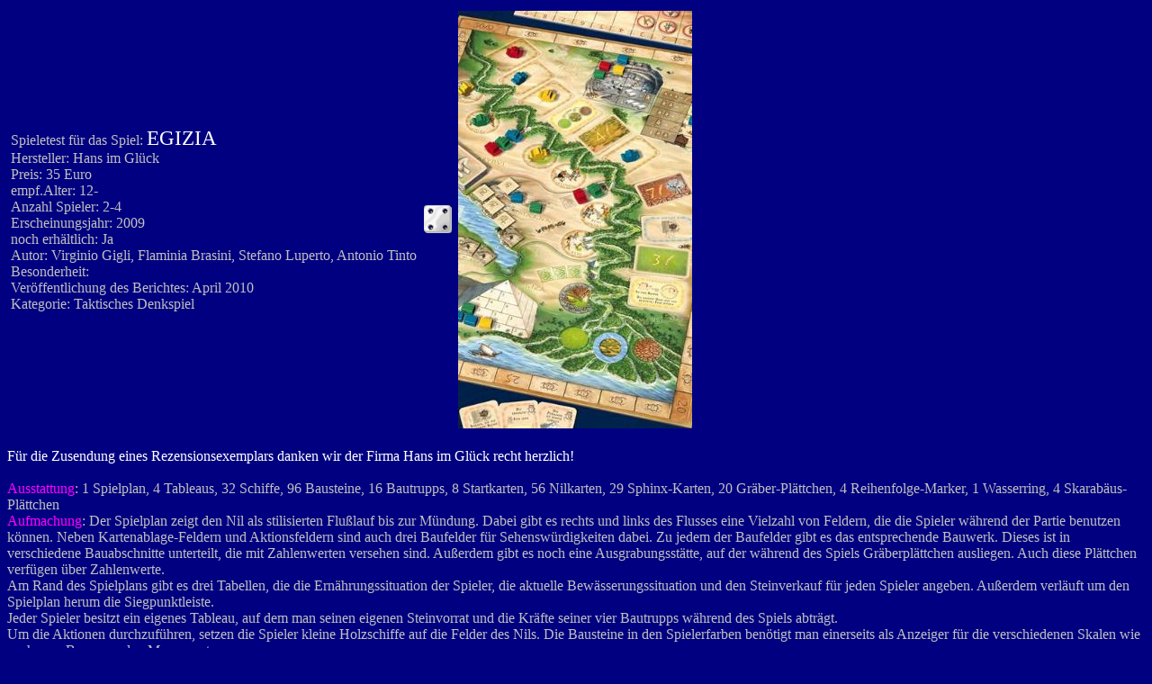

--- FILE ---
content_type: text/html; charset=ISO-8859-1
request_url: http://ftp.informatik.rwth-aachen.de/keirat/txt/E/Egizia.html
body_size: 15509
content:
<!DOCTYPE html PUBLIC "-//W3C//DTD HTML 4.01 Transitional//EN">
<html>
<head>





  
  
  
  
  
  <meta content="text/html; charset=ISO-8859-1" http-equiv="content-type">





  
  
  
  
  
  <title>Egizia</title>
</head>


<body style="color: rgb(192, 192, 192); background-color: rgb(0, 0, 128);" alink="#ff00ff" link="#ffff00" vlink="#8080ff">





<table style="text-align: left;" border="0" cellpadding="2" cellspacing="2">





  <tbody>





    <tr>





      <td>Spieletest f&uuml;r das Spiel: <big><big><span style="color: rgb(255, 255, 255);">EGIZIA</span></big></big><br>





Hersteller: Hans im Gl&uuml;ck&nbsp;&nbsp;&nbsp;&nbsp;&nbsp;&nbsp;&nbsp;&nbsp;&nbsp;&nbsp;&nbsp;&nbsp;&nbsp; <br>





Preis: 35 Euro<br>





empf.Alter: 12-&nbsp;&nbsp;&nbsp;&nbsp;&nbsp;&nbsp;&nbsp;&nbsp;&nbsp;&nbsp;&nbsp;&nbsp;&nbsp;&nbsp; <br>





Anzahl Spieler: 2-4<br>





Erscheinungsjahr: 2009&nbsp;&nbsp;&nbsp;&nbsp;&nbsp;&nbsp; <br>





noch erh&auml;ltlich: Ja<br>





Autor: Virginio Gigli, Flaminia Brasini, Stefano Luperto, Antonio Tinto<br>





Besonderheit: <br>





Ver&ouml;ffentlichung des Berichtes:&nbsp;April 2010<br>





Kategorie: Taktisches Denkspiel</td>





      <td><img style="width: 34px; height: 33px;" alt="Bewertungsbild" src="../../Gr/w4.gif"></td>





      <td align="undefined" valign="undefined"><img style="width: 260px; height: 464px;" alt="Egizia-Pressefoto" src="../Scans/E/Egizia.jpg"></td>





    </tr>





  
  
  
  
  
  </tbody>
</table>





<br>





<span style="color: rgb(255, 255, 255);">F&uuml;r die Zusendung eines Rezensionsexemplars danken wir der Firma Hans im Gl&uuml;ck recht herzlich!</span><br>





<br>





<span style="color: rgb(255, 0, 255);">Ausstattung</span>: 1 Spielplan,
4 Tableaus, 32 Schiffe, 96 Bausteine, 16 Bautrupps, 8 Startkarten, 56
Nilkarten, 29 Sphinx-Karten, 20 Gr&auml;ber-Pl&auml;ttchen, 4
Reihenfolge-Marker, 1 Wasserring, 4 Skarab&auml;us-Pl&auml;ttchen<br>





<span style="color: rgb(255, 0, 255);">Aufmachung</span>: Der Spielplan
zeigt den Nil als stilisierten Flu&szlig;lauf bis zur M&uuml;ndung.
Dabei gibt es rechts und links des Flusses eine Vielzahl von Feldern,
die die Spieler w&auml;hrend der Partie benutzen k&ouml;nnen. Neben
Kartenablage-Feldern und Aktionsfeldern sind auch drei Baufelder
f&uuml;r Sehensw&uuml;rdigkeiten dabei. Zu jedem der Baufelder gibt es
das entsprechende Bauwerk. Dieses ist in verschiedene Bauabschnitte
unterteilt, die mit Zahlenwerten versehen sind. Au&szlig;erdem gibt es
noch eine Ausgrabungsst&auml;tte, auf der w&auml;hrend des Spiels
Gr&auml;berpl&auml;ttchen ausliegen. Auch diese Pl&auml;ttchen
verf&uuml;gen &uuml;ber Zahlenwerte.<br>





Am Rand des Spielplans gibt es drei Tabellen, die die
Ern&auml;hrungssituation der Spieler, die aktuelle
Bew&auml;sserungssituation und den Steinverkauf f&uuml;r jeden Spieler
angeben. Au&szlig;erdem verl&auml;uft um den Spielplan herum die
Siegpunktleiste.<br>





Jeder Spieler besitzt ein eigenes Tableau, auf dem man seinen eigenen
Steinvorrat und die Kr&auml;fte seiner vier Bautrupps w&auml;hrend des
Spiels abtr&auml;gt.<br>





Um die Aktionen durchzuf&uuml;hren, setzen die Spieler kleine
Holzschiffe auf die Felder des Nils. Die Bausteine in den Spielerfarben
ben&ouml;tigt man einerseits als Anzeiger f&uuml;r die verschiedenen
Skalen wie auch zum Bauen an den Monumenten.<br>





Jeder Spieler hat vier Bautrupps. Es handelt sich dabei um bedruckte
Papp-Pl&auml;ttchen. Ein Bautrupp fungiert dabei als Joker. Die
Bautrupps verwaltet jeder auf seinem Tableau.<br>





Unter den Startkarten befinden sich vier Felder, die zur Ern&auml;hrung
der Bautrupps gebraucht werden und ein Steinbruch, der eine gewisse
Anzahl an neuem Baumaterial in jeder Runde liefert. Bei den Nil-Karten
k&ouml;nnen die Spieler im Verlauf der Partie weitere Felder,
Steinbr&uuml;che und diverse andere <br>





Dinge bekommen. Die Nil-Karten lassen sich anhand der R&uuml;ckseite in
drei Stapel einteilen, die in den verschiedenen Spielrunden zum Tragen
kommen. Die Sphinx-Karten dagegen zeigen Auftr&auml;ge, f&uuml;r die
man am Ende Sondersiegpunkte erhalten kann.<br>





Die Reihenfolge-Marker sind ebenfalls aus dicker Pappe gefertigt und
zeigen jeweils die aktuelle Spielreihenfolge in einer Runde an. Mit dem
Wasserring wird dagegen der aktuelle Wasserstand des Nils markiert, was
f&uuml;r die Bew&auml;sserung von zus&auml;tzlichen Feldern wichtig
ist. Die Skarab&auml;en werden ausgegeben, wenn ein Spieler &uuml;ber
den h&ouml;chsten Wert der Siegpunktleiste hinaus zieht.<br>





<span style="color: rgb(255, 0, 255);">Ziel</span>: Jeder Spieler
versucht, m&ouml;glichst viele Siegpunkte durch den Bau von
Geb&auml;uden und dem Entdecken von Gr&auml;bern zu bekommen.<br>





Zu Beginn nimmt sich jeder zwei Startkarten und das Spielmaterial einer
Farbe. Die Bautrupps werden dann gem&auml;&szlig; der Startaufstellung
auf dem eigenen Tableau plaziert. Nachdem man die Spielreihenfolge der
ersten Runde ausgelost hat, verteilen die Spieler einige Bausteine auf
der Siegpunktleiste und den Tabellen f&uuml;r den Steinverkauf, des
Getreidemarktes und der eigenen Steinleiste.<br>





Als n&auml;chstes sortiert man die Sphinx-Karten nach ihren
R&uuml;ckseiten und mischt die Stapel getrennt voneinander. Die
Gr&auml;berpl&auml;ttchen werden ebenfalls gemischt und verdeckt auf
die einzelnen Felder am Grabpfad gelegt. Die ersten vier Pl&auml;ttchen
werden dann aufgedeckt.<br>





Es gibt f&uuml;nf Durchg&auml;nge. Jeder Durchgang gliedert sich dabei
in verschiedene Phasen, die in fester Reihenfolge durchlaufen werden.<br>





Zu Beginn einer Runde werden vom aktuellen Sphinx-Stapel zehn Karten offen auf die daf&uuml;r vorgesehenen Nilfelder gelegt.<br>





Dann beginnt der Startspieler und setzt eines seiner Schiffe auf ein
beliebiges freies Feld des Nils. Reihum folgen die Mitspieler. Ist der
Startspieler erneut am Zug, darf er wieder ein Schiff einsetzen,
welches jedoch immer nur weiter flu&szlig;abw&auml;rts zu seinem
letzten eigenen Schiff plaziert werden darf.<br>





Setzt man ein Schiff auf eine Karte, bekommt man diese sofort und legt
sie vor sich ab. Je nach Art der Karte kann die Karte permanent
eingesetzt werden, einmalig benutzt werden oder tritt sofort in Kraft.
Neben unterschiedlichen Ereignissen kann ein Spieler auf diese Weise an
zus&auml;tzliche Felder unterschiedlicher G&uuml;te und
Steinbr&uuml;che gelangen.<br>





Bei normalen Aktionsfeldern wird die Aktion, die durch ein Piktogramm dargestellt wird, sofort ausgef&uuml;hrt.<br>





Eine Besonderheit sind die Baufelder. Hier d&uuml;rfen mehrere Schiffe
von unterschiedlichen Spielern abgestellt werden. Je fr&uuml;her man
sein Schiff hier abstellt, desto gr&ouml;&szlig;er ist der Vorteil
dadurch.<br>





Nachdem alle Spieler ihre Schiffe eingesetzt haben oder dies nicht mehr
k&ouml;nnen, werden die Schiffe von den leeren Kartenfeldern und den
Aktionsfeldern wieder zur&uuml;ckgenommen. Nur die Boote auf den
Baufeldern bleiben zun&auml;chst auf dem Spielplan.<br>





Als n&auml;chstes m&uuml;ssen die Spieler ihre Bautrupps ern&auml;hren.
Dazu z&auml;hlt man einfach die St&auml;rke der Bautrupps zusammen. Hat
man entsprechend viele Ern&auml;hrungspunkte durch bew&auml;sserte
eigene Felder, ist alles in Ordnung. Bei einer Unterversorgung geht es
jedoch einige Siegpunkte zur&uuml;ck, weil man am Getreidemarkt Essen
zukaufen mu&szlig;.<br>





Als n&auml;chstes produzieren die Steinbr&uuml;che entsprechend ihren
Symbolen neues Baumaterial und man zieht seinen Marker auf der
Baustoff-Leiste voran.<br>





Die Bausteine d&uuml;rfen in der folgenden Phase zum Bau von Monumenten
eingesetzt werden. Die Bauwerke werden dabei nach einer festen
Reihenfolge abgehandelt. Der Spieler, der an einem Bauplatz als erstes
ein Schiff eingesetzt hat, beginnt dabei.<br>





F&uuml;r einen Bauplatz werden immer ein Bautrupp und einige Steine
ben&ouml;tigt. Der Bautrupp wird anschlie&szlig;end umgedreht, um
anzuzeigen, da&szlig; er in dieser Runde schon gearbeitet hat.<br>





Baut man an der Sphinx, erh&auml;lt man neue Sphinx-Karten. Diese
schaut sich der Spieler an und w&auml;hlt dann maximal eine Karte aus,
die er beh&auml;lt. F&uuml;r zur&uuml;ckgelegte Karten bekommt man
Siegpunkte. Die Anzahl der Karten, die man ziehen darf, ergibt sich aus
der St&auml;rke des eingesetzten Bautrupps, wobei es allerdings ein
Limit gibt. Au&szlig;erdem mu&szlig; der Spieler entsprechend f&uuml;r
jede gezogene Karte auch einen Baustein abgeben.<br>





Arbeitet man am Obelisken oder an den Ausgrabungen mit, braucht man
einen Bautrupp mit ausreichender St&auml;rke, um das n&auml;chste freie
Feld zu belegen. Der Obelisk wird dabei von unten nach oben errichtet,
w&auml;hrend man die Gr&auml;ber in fester Reihenfolge nacheinander
entdeckt. Auch hier setzt man seinen Baustoff-Marker entsprechend viele
Felder zur&uuml;ck und schreibt sich daf&uuml;r Siegpunkte gut. Jedes
gebaute bzw. freigeschaufelte Feld wird mit einem Baustein der eigenen
Farbe markiert, um zu zeigen, da&szlig; dieser Teil bereits gebaut bzw.
erforscht wurde. Als Belohnung f&uuml;r den Bau an den Objekten darf
der Spieler au&szlig;erdem seinen Markierungsstein auf der Tabelle des
Steinverkaufs bzw. des Getreidemarktes um eine Position ver&auml;ndern,
um bessere Konditionen zu erhalten.<br>





Der Bau der Pyramide oder des Tempels geschieht nach &auml;hnlichen
Regeln. Die Pyramide bringt Bonuspunkte, wenn eine Reihe komplettiert
wurde.<br>





Der Joker-Bautrupp kann niemals alleine eingesetzt werden. Er hilft aber beim Bauen eines regul&auml;ren Trupps einmalig mit.<br>





Nach dem Bau gibt es f&uuml;r die Mitwirkung an den Bauwerken
Bonuspunkte f&uuml;r die Spieler. Dabei gibt es mehr Bonuspunkte, wenn
man an mehreren Objekten in dieser Runde Hand angelegt hat.<br>





Am Ende einer Runde wird die neue Reihenfolge ermittelt. Dabei beginnt
der Spieler, der auf der Siegpunktleiste am weitesten hinten steht. Die
anderen folgen gem&auml;&szlig; ihren Siegpunktwerten.<br>





Erreicht ein Spieler auf der Steinverkauf-Leiste oder dem Getreidemarkt
das unterste Feld, bekommt er einige Siegpunkte gutgeschrieben. Jedes
Mal, wenn man den Marker wieder nach unten schieben w&uuml;rde, gibt es
diesen Bonus erneut. Die Tabelle mit dem Steinverkauf ist beim
Spielende wichtig, um &uuml;berz&auml;hliges Material g&uuml;nstig in
Siegpunkte umzutauschen, w&auml;hrend der Getreidemarkt regelt, wie
hoch die Strafe ist, wenn man seine Leute nicht ausreichend mit
Nahrungsmitteln versorgen kann.<br>





<span style="color: rgb(255, 0, 255);">Spielende</span>: Am Ende der
Runde verkaufen die Spieler ihre &uuml;bersch&uuml;ssigen Bausteine.
Au&szlig;erdem gibt es f&uuml;r die gesammelten
Gr&auml;berpl&auml;ttchen nach einem Schl&uuml;ssel weitere Siegpunkte.
Jede Sphinx-Karte, die man erf&uuml;llen kann, steigert den
Gesamtpunktwert ebenfalls.<br>





<span style="color: rgb(255, 0, 255);">Kommentar</span>: Bei zwei oder
drei Spielern d&uuml;rfen nur jeweils zwei Baupl&auml;tze belegt
werden, um eine gewisse Knappheit ins Spiel zu bringen.<br>





Das Bauen ist in jedem Fall ein Schl&uuml;ssel zum Sieg. Man sollte
also versuchen, immer m&ouml;glichst viele Schiffe auf Baupl&auml;tze
zu bekommen, da man neben den durch den Bau erh&auml;ltlichen
Siegpunkten in jedem Fall auch noch einen Bonus bekommt, weil man aktiv
beim Bauen vieler Objekte beteiligt war. Wer dies nicht beachtet, hat
im Spiel keine Chance auf die vorderen Pl&auml;tze.<br>





Je nach Spielgruppe ist das Verpflegen der Bautrupps einfach oder
schwer. Sind einige Spieler immer darauf bedacht, den Wasserring auf
dem Feld zu halten, auf dem Niedrigwasser angezeigt wird, sind viele
Zusatzfelder nutzlos und bringen keine Ertr&auml;ge. Dadurch
m&uuml;ssen die Spieler dann h&auml;ufig mit Siegpunkten einkaufen
gehen.<br>





Durch die vielen Aktionsfelder und die Karten, die in jeder Runde
ausliegen, gibt es sehr viele M&ouml;glichkeiten, was ein Spieler
machen kann. Wie bei einem Mangelspiel &uuml;blich, kann man aber immer
nur einen kleinen Teil selbst verwirklichen und wird durch den
sch&ouml;nen Einsetzmechanismus gezwungen, das eine oder andere liegen
zu lassen.<br>





Bis zum Spielende sind eigentlich alle recht nah beieinander, was die
Siegpunkte betrifft. Spielentscheidend sind dann meist die im Verlauf
der Partie erworbenen Sphinx-Karten, die unterschiedlich viele
Siegpunkte bringen. Wer hier Gl&uuml;ck beim Ziehen hatte, ist meist
nicht vom Siegerpodest wegzubekommen.<br>





Die Grafik des Spiels ist sehr gelungen, auch wenn man bei den
Bautrupps die Unterscheidbarkeit bem&auml;ngeln kann. Hier w&auml;re es
besser gewesen, ausdrucksst&auml;rkere Symbole zu verwenden und auf die
kleinen Grafiken zu verzichten. Einige andere Aktionsfelder sind auch
nicht ganz intuitiv zu verstehen und ben&ouml;tigen die eine oder
andere Spielrunde, um sich ihre Funktion zu vergegenw&auml;rtigen. Eine
Kurzspielregel und ein Beiblatt mit den Erkl&auml;rungen der Nil- und
Sphinx-Karten, sowie der Aktionsfelder w&auml;re jedenfalls angeraten
gewesen.<br>





Die Spielanleitung ist wegen der vielen Ausnahmeregelungen und
Bedingungen etwas holprig geraten und mu&szlig; gerade w&auml;hrend der
ersten Partien immer mal wieder konsultiert werden. Dazu kommen noch
kleinere Regelunklarheiten, die erst auf der Internet-Seite des
Verlages klargestellt werden.<br>





Am besten gef&auml;llt &bdquo;Egizia&ldquo; zu viert, da hier der
Mangel am gr&ouml;&szlig;ten ist und man sich um die Baupl&auml;tze und
Karten streitet. Bei zwei Personen ist das Spiel dagegen deutlich
entspannter und man kommt sich nur selten beim Einsetzen auf dem Nil in
die Quere. Hier k&ouml;nnen h&auml;ufig auch alle Schiffe eines
Spielers untergebracht werden. Diese Version ist bei unseren
Spieletestern nach kurzer Zeit als langweilig empfunden worden.<br>





<span style="color: rgb(255, 0, 255);">Fazit</span>: Ein ordentliches Spiel f&uuml;r anspruchsvollere Spieleabende.<br>





<span style="color: rgb(255, 0, 255);">Wertung</span>: Mit 4 Punkten
ist &bdquo;Egizia&ldquo; kein absoluter Hit, was an den vielen kleinen
Schwachpunkten liegt, die oben genannt werden. Trotzdem sollte man in
jedem Fall einmal eine Probepartie zu viert wagen.<br>



<center>
<p><font color="#ffff00"><font size="-1">Dieser Text und die Bilder sind
urheberrechtlich gesch&uuml;tzt. Jegliche kommerzielle Nutzung ohne schriftliche
Genehmigung ist untersagt und wird strafrechtlich verfolgt!</font></font>
<br>



<font color="#ffff00"><font size="-1">(c) Claudia Schlee &amp; Andreas
Keirat, www.spielphase.de</font></font></p>



</center>





<p><br>




</p>



<p><font color="#c0c0c0"><a href="../eindex.html">Spielindex</a></font>
</p>



<p><font color="#c0c0c0"><a href="../../index.html">Hauptseite</a></font>
</p>



<br>





</body>
</html>
